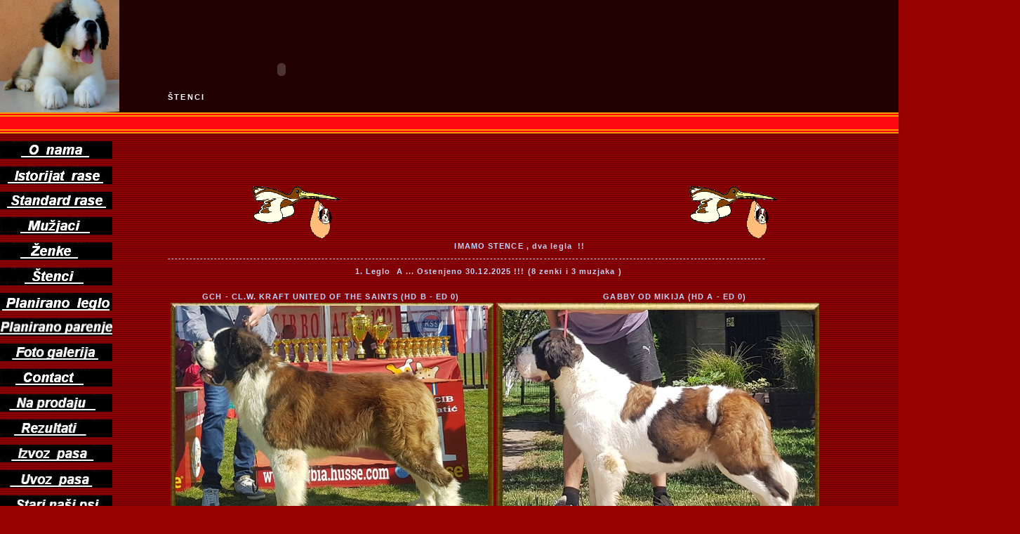

--- FILE ---
content_type: text/html
request_url: http://www.bernardinci-miki.com/stenad.html
body_size: 2917
content:
<!DOCTYPE html PUBLIC "-//W3C//DTD XHTML 1.0 Transitional//EN" "http://www.w3.org/TR/xhtml1/DTD/xhtml1-transitional.dtd">
<html xmlns="http://www.w3.org/1999/xhtml">
<!-- DW6 -->
<head>
<!-- Copyright 2005 Macromedia, Inc. All rights reserved. -->
<title>STENAD - BERNARDINCI</title>
<meta http-equiv="Content-Type" content="text/html; charset=iso-8859-1" />
<link rel="stylesheet" href="mm_spa.css" type="text/css" />
<style type="text/css">
<!--
.style1 {
	color: #FFFFFF;
	font-weight: bold;
}
.style4 {color: #FFFFFF}
.style13 {color: #FFFF00}
.style14 {color: #FFFFFF; font: bold 11px Arial, Helvetica, sans-serif; }
.style16 {color: #FFFFFF}
.style16 {color: #C1D3FB}
.style10 {font-size: 12px; color: #FFFF00; }
.style11 {font-family: "Times New Roman", Times, serif}
.style3 {font-size: 12px}
.style5 {color: #00FF00}
.style9 {color: #FF0000}
.style17 {font-size: 12;
	line-height: 18px;
	letter-spacing: .1em;
	font: 10px Arial, Helvetica, sans-serif;
}
.style18 {font-size: 14px; }
-->
</style>
<script src="Scripts/AC_RunActiveContent.js" type="text/javascript"></script>
</head>
<body bgcolor="#990000" background="mm_bg_red.gif">
<table width="1453" height="3935" border="0" cellpadding="0" cellspacing="0">
  <tr bgcolor="#220103">
   <td rowspan="2" colspan="2" nowrap="nowrap"><img border="0" src="gass 9.jpg" width="170" height="160" /></td>
   <td colspan="2" height="65" nowrap="nowrap" id="logo" valign="bottom">
	<script type="text/javascript">
AC_FL_RunContent( 'id','obj1','codebase','http://download.macromedia.com/pub/shockwave/cabs/flash/swflash.cab#version=6,0,40,0','border','0','width','323','height','65','src','new/bannervrh','pluginspage','http://www.macromedia.com/go/getflashplayer','name','obj1','movie','new/bannervrh','quality','High' ); //end AC code
</script><noscript><object classid="clsid:D27CDB6E-AE6D-11CF-96B8-444553540000" id="obj1" codebase="http://download.macromedia.com/pub/shockwave/cabs/flash/swflash.cab#version=6,0,40,0" border="0" width="323" height="65">
		<param name="movie" value="new/bannervrh.swf">
		<param name="quality" value="High">
	<embed src="new/bannervrh.swf" pluginspage="http://www.macromedia.com/go/getflashplayer" type="application/x-shockwave-flash" name="obj1" width="323" height="65"></object></noscript>	</td>
   <td width="41" rowspan="2" valign="top">&nbsp;</td>
  </tr>

  <tr bgcolor="#220103">
    <td height="14" colspan="2" nowrap="nowrap" id="tagline" valign="top"><span class="style1">&Scaron;TENCI</span></td>
  </tr>

 <tr bgcolor="#FF9900">
 	<td height="2" colspan="5"><img src="mm_spacer.gif" alt="" width="1" height="1" border="0" /></td>
 </tr>

 <tr bgcolor="#FF080E">
 	<td height="2" colspan="5"><img src="mm_spacer.gif" alt="" width="1" height="2" border="0" /></td>
 </tr>

 <tr bgcolor="#FF9900">
 	<td height="2" colspan="5"><img src="mm_spacer.gif" alt="" width="1" height="1" border="0" /></td>
 </tr>

 <tr bgcolor="#FF080E">
 	<td height="18" colspan="5"><img src="mm_spacer.gif" alt="" width="1" height="18" border="0" /></td>
 </tr>

 <tr bgcolor="#FF9900">
 	<td height="2" colspan="5"><img src="mm_spacer.gif" alt="" width="1" height="1" border="0" /></td>
 </tr>

 <tr bgcolor="#FF080E">
 	<td height="2" colspan="5"><img src="mm_spacer.gif" alt="" width="1" height="2" border="0" /></td>
 </tr>

 <tr bgcolor="#FF9900">
 	<td height="2" colspan="5"><img src="mm_spacer.gif" alt="" width="1" height="1" border="0" /></td>
 </tr>

 <tr>
    <td width="189" height="1900" valign="top" id="navborder"><a href="onama_ser.html"></a>
      <p><a href="onama_ser.html"><img src="t,nama.JPG" alt="o_nama" width="160" height="25" border="0" /></a></p>
      <p><a href="istorijat_ser.html"><img src="t,istorijar rase.JPG" alt="istorija" width="160" height="25" border="0" /></a></p>
      <p><a href="standard_rase.html"><img src="t,standard rase.JPG" alt="standard" width="160" height="25" border="0" /></a></p>
      <p><a href="muzjaci.html"><img src="t,muzjaci.JPG" alt="nasi_psi" width="160" height="25" border="0" /></a></p>
      <p><a href="zenke.html"><img src="t,zenke.JPG" alt="nasi_psi" width="160" height="25" border="0" /></a></p>
      <p><a href="stenad.html"><img src="t,stenci.JPG" width="160" height="25" border="0" /></a></p>
      <p><a href="planirano leglo 1.html"><img src="t. pl.leglo.JPG" width="160" height="25" border="0" /></a></p>
      <p><a href="planirano leglo.html"><img src="t. pl.parenje.jpg" width="160" height="25" border="0" /></a></p>
      <p><a href="galerija_ser.html"><img src="t. f.galerija.JPG" alt="foto_galerija" width="160" height="25" border="0" /></a></p>
      <p><a href="kontakt ser.html"><img src="t,contact.JPG" alt="kontakt" width="160" height="25" border="0" /></a><a href="kontakt ser.html"></a><a href="mailto:sanbernardo@telrad.net"></a></p>
      <p><a href="for%20sale.html"><img border="0" src="t. na prodaju.JPG" width="160" height="25" /></a></p>
      <p><a href="rezultati.html"><img border="0" src="t. rezultati.JPG" width="160" height="25" /></a></p>
      <p><a href="export.html"><img src="t. izvoz.JPG" width="160" height="25" border="0" /></a></p>
      <p><a href="import.html"><img src="t. uvoz.JPG" alt="" width="160" height="25" border="0" /></a></p>
      <p><a href="stari nasi psi.html"><img src="t. stari psi.JPG" width="160" height="25" border="0" /></a></p>
      <p><a href="linkovi.html"><img src="t. linkovi.JPG" width="160" height="25" border="0" /></a></p>
    <br /></td>
    <td width="50"><p>&nbsp;</p>
      <p>&nbsp;</p>
      <p>&nbsp;</p>
      <p>&nbsp;</p>
      <p>&nbsp;</p>
      <p>&nbsp;</p>
      <p>&nbsp;</p>
      <p>&nbsp;</p>
    <p>&nbsp;</p>
    <p>&nbsp;</p>
    <p>&nbsp;</p>
    <p>&nbsp;</p>
    <p>&nbsp;</p>
    <p>&nbsp;</p>
    <p>&nbsp;</p>
    <p>&nbsp;</p>
    <p>&nbsp;</p>
    <p>&nbsp;</p>
    <p>&nbsp;</p>
    <p>&nbsp;</p>
    <p>&nbsp;</p>
    <p>&nbsp;</p>
    <p>&nbsp;</p>
    <p>&nbsp;</p>
    <p>&nbsp;</p>
    <p>&nbsp;</p>
    <p>&nbsp;</p>
    <p>&nbsp;</p>
    <p>&nbsp;</p>
    <p>&nbsp;</p>
    <p>&nbsp;</p>
    <p>&nbsp;</p>
    <p>&nbsp;</p>
    <p>&nbsp;</p>
    <p>&nbsp;</p>
    <p>&nbsp;</p>
    <p>&nbsp;</p>
    <p>&nbsp;</p>
    <p>&nbsp;</p>
    <p>&nbsp;</p>
    <p>&nbsp;</p>
    <p>&nbsp;</p>
    <p>&nbsp;</p>
    <p>&nbsp;</p>
    <p>&nbsp;</p>
    <p>&nbsp;</p>
    <p>&nbsp;</p>
    <p>&nbsp;</p>
    <p>&nbsp;</p>
    <p>&nbsp;</p>
    <p>&nbsp;</p>
    <p>&nbsp;</p>
    <p>&nbsp;</p>
    <p>&nbsp;</p>
    <p>&nbsp;</p>
    <p>&nbsp;</p>
    <p>&nbsp;</p>
    <p>&nbsp;</p>
    <p>&nbsp;</p>
    <p>&nbsp;</p>
    <p>&nbsp;</p>
    <p>&nbsp;</p>
    <p>&nbsp;</p>
    <p>&nbsp;</p>
    <p>&nbsp;</p>
    <p><img src="mm_spacer.gif" alt="" width="50" height="1" border="0" /></p></td>
    <td width="1161" valign="top"><pre><span class="subHeader style13"><span class="style16"><span class="subHeader style2"> <span class="subHeader style4"><span class="subHeader style16"><span class="subHeader style4 style16"><strong>                      
<strong><strong><strong>

                         <img src="roda - bebe.gif" width="146" height="99" />                                       IMAMO STENCE , dva legla  !!<a href="planirano leglo 1.html"></a>                                <img src="roda - bebe.gif" width="146" height="99" />
-----------------------------------------------------------------------------------------------------------------------------------------------------------------------   
                                                                 1. Leglo  A ... Ostenjeno 30.12.2025 !!! (8 zenki i 3 muzjaka )

            GCH - CL.W. KRAFT UNITED OF THE SAINTS (HD B - ED 0)                                                  GABBY OD MIKIJA (HD A - ED 0)              
 <strong><a href="kraft.html"><img border="0" src="kraft 27m gl.jpg" width="460" height="376" /></a> </strong><strong><strong><strong><a href="gabby.html"><img border="0" src="gabby 22mgl.jpg" width="460" height="376" /></a></strong>
                        <a href="kraft.html">SLIKE - PEDIGREE - REZULTATI </a><strong><strong>                                                                            <a href="gabby.html">SLIKE - PEDIGREE - REZULTATI </a></strong></strong><strong><strong><strong>

                                                                                   Leglo A .. 8 zenki i 3 muzjaka (na slici 3 dana )
                                                                     <img border="0" src="leglo A ..2025.jpg" width="400" height="409" /></strong></strong></strong>
-----------------------------------------------------------------------------------------------------------------------------------------------------------------------------------------------</strong></strong>  
                                                                                  
<strong><strong>

                                                                                2.  <strong><strong><strong>Leglo  Y ... Ostenjeno 18.01.2026 !!! ( 2 zenke )</strong></strong></strong>

                   J.World Winner -  PAN OD MIKIJA  (HD A - ED 0)                                                  FORTUNA OD MIKIJA (HD B - ED 0)              
 <strong><a href="pan.html"><img border="0" src="pan 25mes.gl .jpg" width="460" height="376" /></a> </strong><strong><strong><strong><a href="fortuna.html"><img border="0" src="fortuna 21mgl.jpg" width="460" height="376" /></a></strong>
                        <a href="pan.html">SLIKE - PEDIGREE - REZULTATI </a><strong><strong>                                                                            <a href="fortuna.html">SLIKE - PEDIGREE - REZULTATI </a><strong><strong><strong><strong><strong><strong><strong><strong> 
                                                                                       Leglo Y .. 2 zenke  (na slici 8 dana )</strong></strong></strong></strong></strong></strong></strong></strong><strong><strong><strong><strong><strong><strong><strong><strong>                                                  
                                                                     <img border="0" src="2x female litter y.jpg" width="395" height="355" /></strong></strong></strong></strong></strong></strong></strong></strong>
                                                                   </strong></strong><strong><strong><strong><strong><strong><strong><strong><strong><strong><strong><strong><strong><strong><strong></strong></strong></strong></strong></strong></strong></strong></strong></strong></strong></strong></strong></strong></strong></strong></strong>

------------------------------------------------------------------------------------------------------------------------------------------------------------------------------------------------</strong></strong>
                    </strong></strong></strong></strong></span></span></span></span></span></span><span class="subHeader style13"><span class="style16"><span class="subHeader style2"><span class="subHeader style4"><span class="subHeader style16"><span class="subHeader style4 style16"><strong><strong><strong><strong><strong></strong>

   </strong></strong></strong></strong></span><strong><strong><strong><strong></strong></strong></strong></strong></span></span></span></span></span><span class="subHeader style16">Kontakt za info i rezervaciju  !! </span></pre>
    <p class="subHeader">e-mail : <a href="mailto:dorkamiki@yahoo.com">dorkamiki@yahoo.com</a></p>
      <p class="subHeader">e-mail: <a href="mailto:runnermiki2013@gmail.com"><span class="subHeader style11"><strong> <a href="mailto:bernardincimiki@gmail.com.">bernardincimiki@gmail.com</a><a href="bernardincimiki@gmail.com."><span class="subHeader style13"> </span></a></p>
      <p class="subHeader"><span class="subHeader style16">Mob- Viber- WhatsApp<em> </em>+38765534600 </span></p>
      <p class="subHeader"><span class="subHeader style16">Mob - Viber +38763890054</span></p>
      <p class="pageName style16"> ST.BERNARD KENNEL OD MIKIJA FCI </p>
      <p class="subHeader">
        
      -<span class="style16">---------------------------------------------------------------------------------------------------------- --------------------------------------</span></p>
      <pre><span class="subHeader style13">                            </span></pre>
      <pre><span class="subHeader style16">
</span></pre>
      <pre><span class="subHeader style13">
     </span><span class="subHeader style4"><span class="style16"><span class="subHeader style5"><span class="subHeader style6 style16"><span class="subHeader style6 style33">  </span></span></span></span></span></pre>
      <pre class="subHeader style16">&nbsp;</pre>
      <pre><span class="subHeader style16">


                                                                                   </span>
</pre>
      
      <pre class="subHeader style4">&nbsp;</pre>
      <pre><span class="subHeader style4"><span class="style16"><span class="subHeader style5"><span class="subHeader style6 style16"><span class="subHeader style6 style33">                                                                  </span><span class="subHeader style33">       </span></span><span class="subHeader style6 style33 style13">                                                                  </span></span>

</span></span></pre>
      <pre class="subHeader style3">&nbsp;
</pre>
      <pre><span class="subHeader style13"><span class="subHeader style4"><span class="style1">    </span></span></span><span class="subHeader style9">   </span>   

                                                                              

<span class="subHeader style13"><span class="subHeader style4"><span class="style1">


                                                                  
<span class="subHeader style5"><span class="style16"><span class="subHeader style5 style4">          </span></span></span></span>

</span></span><span class="subHeader style16">

</span><span class="subHeader style11"><a href="https://www.facebook.com/velibormiki.gavric">
</a></span><strong><strong><strong>


                                                  </strong></strong></strong></pre>
      <pre><span class="subHeader style13"><span class="subHeader style4"><span class="style1">


<span class="subHeader style14">


       </span>  
</span></span></span>         

<span class="style4">

</span></pre>
      <pre><span class="subHeader style13"><span class="subHeader style4"><span class="style1">
                                                                  

</span></span> </span></pre>
      <pre><span class="subHeader style4"><span class="style1"><span class="subHeader style10 style13">                                   </span></span></span><span class="subHeader style13"><span class="style4">                     </span></span></pre>
    <p>&nbsp;</p></td>
    <td width="12"><p align="center">&nbsp;</p>    </td>
    <td width="41" valign="top"><br /></td>
  </tr>
  <tr>
    <td colspan="2"> <pre align="center">&nbsp;</pre>
      <p align="center" class="subHeader"><b><br>
          <br />
          <br>
	      <br>
      </b></p>
      <p align="center"><br>
      <br>
        <br>
  &nbsp;</p></td>
    <td width="1161">&nbsp;</td>
  </tr>
</table>
</body>
</html>


--- FILE ---
content_type: text/css
request_url: http://www.bernardinci-miki.com/mm_spa.css
body_size: 617
content:
/* Global Styles */

body {
	margin:0px;
	}
	
td {
	font:11px Arial, Helvetica, sans-serif;
	color:#FFFF00;
	}
	
a {
	color: #FF080E;
	}
	
a:hover {
	color: #FF9900;
	}

/* ID Styles */

#navigation td {
	border-bottom: 1px solid #FF9900
	}

#navigation a {
	font:11px Arial, Helvetica, sans-serif;
	color: #FF9900;
	line-height:16px;
	letter-spacing:.1em;
	text-decoration: none;
	display:block;
	padding:8px 6px 8px 22px;
	}
	
#navigation a:hover {
	color:#FFFFCC;
	font-weight:bold;
	background: url("mm_bullet_yellow.gif") 10px 50% no-repeat;
	}
	
#navheader {
	font:24px georgia;
	color: #1F2669;
	letter-spacing:.4em;
	padding:10px;
	line-height:30px;
	}
	
#logo 	{
	font:14px Arial, Helvetica, sans-serif;
	color: #FF9900;
	letter-spacing:.5em;
	line-height:30px;
	}

#tagline 	{	
	font:11px Arial, Helvetica, sans-serif;
	color: #FF9900;
	letter-spacing:.2em;
	line-height:14px;
	}
	
#monthformat td {
	 border-bottom: 1px solid #FFFFCC;
	 }
	 
#dateformat {
	font:11px Arial, Helvetica, sans-serif;
	color: #FFFF00;
	letter-spacing:.4em;
	}
	
#dateformat a {
	font: 11px Arial, Helvetica, sans-serif;
	color: #FFFF00;
	letter-spacing:.1em;
	text-decoration: none;
	}
	
#dateformat a:hover {
	color: #FFFFCC;
	}

/* Class Styles */
	
.bodyText {
	font:11px Arial, Helvetica, sans-serif;
	color:#FFFF00;
	line-height:22px;
	margin-top:0px;
	letter-spacing:.1em;
	}
	
.pageName{
	font:18px Arial, Helvetica, sans-serif;
	color: #FFFF00;
	line-height:24px;
	letter-spacing:.3em;
	}
	
.columnHeader {
	font: 11px Arial, Helvetica, sans-serif;
	color: #FF080E;
	line-height:18px;
	letter-spacing:.05em;
	}
	
.subHeader {
	font:bold 11px Arial, Helvetica, sans-serif;
	color: #FF080E;
	line-height:18px;
	letter-spacing:.1em;
	}

.smallText {
	font:10px Arial, Helvetica, sans-serif;
	color:#333333;
	}
	
.navText {
	font:11px Georgia, Times New Roman, Times, serif;
	color: #1F2669;
	line-height:16px;
	letter-spacing:.1em;
	text-decoration: none;
	}

